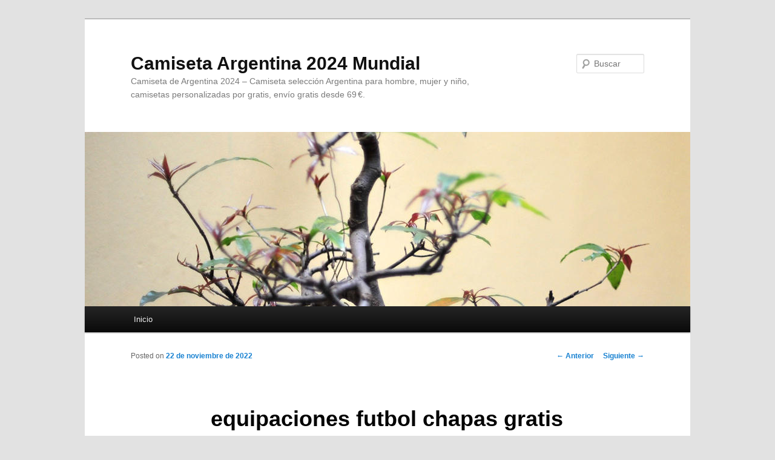

--- FILE ---
content_type: text/html; charset=UTF-8
request_url: https://sa-atar.com/equipaciones-futbol-chapas-gratis/
body_size: 8619
content:
<!DOCTYPE html>
<!--[if IE 6]>
<html id="ie6" lang="es">
<![endif]-->
<!--[if IE 7]>
<html id="ie7" lang="es">
<![endif]-->
<!--[if IE 8]>
<html id="ie8" lang="es">
<![endif]-->
<!--[if !(IE 6) & !(IE 7) & !(IE 8)]><!-->
<html lang="es">
<!--<![endif]-->
<head>
<meta charset="UTF-8" />
<meta name="viewport" content="width=device-width" />
<title>
equipaciones futbol chapas gratis - Camiseta Argentina 2024 MundialCamiseta Argentina 2024 Mundial	</title>
<link rel="profile" href="https://gmpg.org/xfn/11" />
<link rel="stylesheet" type="text/css" media="all" href="https://sa-atar.com/wp-content/themes/twentyeleven/style.css?ver=20240402" />
<link rel="pingback" href="https://sa-atar.com/xmlrpc.php">
<!--[if lt IE 9]>
<script src="https://sa-atar.com/wp-content/themes/twentyeleven/js/html5.js?ver=3.7.0" type="text/javascript"></script>
<![endif]-->
<meta name='robots' content='index, follow, max-image-preview:large, max-snippet:-1, max-video-preview:-1' />

	<!-- This site is optimized with the Yoast SEO plugin v26.4 - https://yoast.com/wordpress/plugins/seo/ -->
	<link rel="canonical" href="https://sa-atar.com/equipaciones-futbol-chapas-gratis/" />
	<meta property="og:locale" content="es_ES" />
	<meta property="og:type" content="article" />
	<meta property="og:title" content="equipaciones futbol chapas gratis - Camiseta Argentina 2024 Mundial" />
	<meta property="og:description" content="Sin embargo, como siempre, existen aquellos que buscan sacar ventaja de ello. Gracias a ello podrás mantener todos los utensilios afilados sin necesidad de desplazarte de casa y en un tiempo récord. Cuenta con cuatro ranuras para poder afilar diversos &hellip; Sigue leyendo &rarr;" />
	<meta property="og:url" content="https://sa-atar.com/equipaciones-futbol-chapas-gratis/" />
	<meta property="og:site_name" content="Camiseta Argentina 2024 Mundial" />
	<meta property="article:published_time" content="2022-11-22T01:34:52+00:00" />
	<meta property="og:image" content="https://supervigo.com/media/image/6f/45/81867bb0f76c77569614fc753276.jpg" />
	<meta name="author" content="istern" />
	<meta name="twitter:card" content="summary_large_image" />
	<meta name="twitter:label1" content="Escrito por" />
	<meta name="twitter:data1" content="istern" />
	<script type="application/ld+json" class="yoast-schema-graph">{"@context":"https://schema.org","@graph":[{"@type":"WebPage","@id":"https://sa-atar.com/equipaciones-futbol-chapas-gratis/","url":"https://sa-atar.com/equipaciones-futbol-chapas-gratis/","name":"equipaciones futbol chapas gratis - Camiseta Argentina 2024 Mundial","isPartOf":{"@id":"https://sa-atar.com/#website"},"primaryImageOfPage":{"@id":"https://sa-atar.com/equipaciones-futbol-chapas-gratis/#primaryimage"},"image":{"@id":"https://sa-atar.com/equipaciones-futbol-chapas-gratis/#primaryimage"},"thumbnailUrl":"https://supervigo.com/media/image/6f/45/81867bb0f76c77569614fc753276.jpg","datePublished":"2022-11-22T01:34:52+00:00","author":{"@id":"https://sa-atar.com/#/schema/person/7a9db0eaf01c1f4dac8f0d69e8142b41"},"breadcrumb":{"@id":"https://sa-atar.com/equipaciones-futbol-chapas-gratis/#breadcrumb"},"inLanguage":"es","potentialAction":[{"@type":"ReadAction","target":["https://sa-atar.com/equipaciones-futbol-chapas-gratis/"]}]},{"@type":"ImageObject","inLanguage":"es","@id":"https://sa-atar.com/equipaciones-futbol-chapas-gratis/#primaryimage","url":"https://supervigo.com/media/image/6f/45/81867bb0f76c77569614fc753276.jpg","contentUrl":"https://supervigo.com/media/image/6f/45/81867bb0f76c77569614fc753276.jpg"},{"@type":"BreadcrumbList","@id":"https://sa-atar.com/equipaciones-futbol-chapas-gratis/#breadcrumb","itemListElement":[{"@type":"ListItem","position":1,"name":"Portada","item":"https://sa-atar.com/"},{"@type":"ListItem","position":2,"name":"equipaciones futbol chapas gratis"}]},{"@type":"WebSite","@id":"https://sa-atar.com/#website","url":"https://sa-atar.com/","name":"Camiseta Argentina 2024 Mundial","description":"Camiseta de Argentina 2024 - Camiseta selección Argentina para hombre, mujer y niño, camisetas personalizadas por gratis, envío gratis desde 69 €.","potentialAction":[{"@type":"SearchAction","target":{"@type":"EntryPoint","urlTemplate":"https://sa-atar.com/?s={search_term_string}"},"query-input":{"@type":"PropertyValueSpecification","valueRequired":true,"valueName":"search_term_string"}}],"inLanguage":"es"},{"@type":"Person","@id":"https://sa-atar.com/#/schema/person/7a9db0eaf01c1f4dac8f0d69e8142b41","name":"istern","image":{"@type":"ImageObject","inLanguage":"es","@id":"https://sa-atar.com/#/schema/person/image/","url":"https://secure.gravatar.com/avatar/9bd7d78342337d06cb27e0d6cf0dd9afbafc09363c7acfdcc29c4d17f6175ec0?s=96&d=mm&r=g","contentUrl":"https://secure.gravatar.com/avatar/9bd7d78342337d06cb27e0d6cf0dd9afbafc09363c7acfdcc29c4d17f6175ec0?s=96&d=mm&r=g","caption":"istern"},"sameAs":["http://sa-atar.com"],"url":"https://sa-atar.com/author/istern/"}]}</script>
	<!-- / Yoast SEO plugin. -->


<link rel="alternate" type="application/rss+xml" title="Camiseta Argentina 2024 Mundial &raquo; Feed" href="https://sa-atar.com/feed/" />
<link rel="alternate" title="oEmbed (JSON)" type="application/json+oembed" href="https://sa-atar.com/wp-json/oembed/1.0/embed?url=https%3A%2F%2Fsa-atar.com%2Fequipaciones-futbol-chapas-gratis%2F" />
<link rel="alternate" title="oEmbed (XML)" type="text/xml+oembed" href="https://sa-atar.com/wp-json/oembed/1.0/embed?url=https%3A%2F%2Fsa-atar.com%2Fequipaciones-futbol-chapas-gratis%2F&#038;format=xml" />
<style id='wp-img-auto-sizes-contain-inline-css' type='text/css'>
img:is([sizes=auto i],[sizes^="auto," i]){contain-intrinsic-size:3000px 1500px}
/*# sourceURL=wp-img-auto-sizes-contain-inline-css */
</style>
<style id='wp-emoji-styles-inline-css' type='text/css'>

	img.wp-smiley, img.emoji {
		display: inline !important;
		border: none !important;
		box-shadow: none !important;
		height: 1em !important;
		width: 1em !important;
		margin: 0 0.07em !important;
		vertical-align: -0.1em !important;
		background: none !important;
		padding: 0 !important;
	}
/*# sourceURL=wp-emoji-styles-inline-css */
</style>
<style id='wp-block-library-inline-css' type='text/css'>
:root{--wp-block-synced-color:#7a00df;--wp-block-synced-color--rgb:122,0,223;--wp-bound-block-color:var(--wp-block-synced-color);--wp-editor-canvas-background:#ddd;--wp-admin-theme-color:#007cba;--wp-admin-theme-color--rgb:0,124,186;--wp-admin-theme-color-darker-10:#006ba1;--wp-admin-theme-color-darker-10--rgb:0,107,160.5;--wp-admin-theme-color-darker-20:#005a87;--wp-admin-theme-color-darker-20--rgb:0,90,135;--wp-admin-border-width-focus:2px}@media (min-resolution:192dpi){:root{--wp-admin-border-width-focus:1.5px}}.wp-element-button{cursor:pointer}:root .has-very-light-gray-background-color{background-color:#eee}:root .has-very-dark-gray-background-color{background-color:#313131}:root .has-very-light-gray-color{color:#eee}:root .has-very-dark-gray-color{color:#313131}:root .has-vivid-green-cyan-to-vivid-cyan-blue-gradient-background{background:linear-gradient(135deg,#00d084,#0693e3)}:root .has-purple-crush-gradient-background{background:linear-gradient(135deg,#34e2e4,#4721fb 50%,#ab1dfe)}:root .has-hazy-dawn-gradient-background{background:linear-gradient(135deg,#faaca8,#dad0ec)}:root .has-subdued-olive-gradient-background{background:linear-gradient(135deg,#fafae1,#67a671)}:root .has-atomic-cream-gradient-background{background:linear-gradient(135deg,#fdd79a,#004a59)}:root .has-nightshade-gradient-background{background:linear-gradient(135deg,#330968,#31cdcf)}:root .has-midnight-gradient-background{background:linear-gradient(135deg,#020381,#2874fc)}:root{--wp--preset--font-size--normal:16px;--wp--preset--font-size--huge:42px}.has-regular-font-size{font-size:1em}.has-larger-font-size{font-size:2.625em}.has-normal-font-size{font-size:var(--wp--preset--font-size--normal)}.has-huge-font-size{font-size:var(--wp--preset--font-size--huge)}.has-text-align-center{text-align:center}.has-text-align-left{text-align:left}.has-text-align-right{text-align:right}.has-fit-text{white-space:nowrap!important}#end-resizable-editor-section{display:none}.aligncenter{clear:both}.items-justified-left{justify-content:flex-start}.items-justified-center{justify-content:center}.items-justified-right{justify-content:flex-end}.items-justified-space-between{justify-content:space-between}.screen-reader-text{border:0;clip-path:inset(50%);height:1px;margin:-1px;overflow:hidden;padding:0;position:absolute;width:1px;word-wrap:normal!important}.screen-reader-text:focus{background-color:#ddd;clip-path:none;color:#444;display:block;font-size:1em;height:auto;left:5px;line-height:normal;padding:15px 23px 14px;text-decoration:none;top:5px;width:auto;z-index:100000}html :where(.has-border-color){border-style:solid}html :where([style*=border-top-color]){border-top-style:solid}html :where([style*=border-right-color]){border-right-style:solid}html :where([style*=border-bottom-color]){border-bottom-style:solid}html :where([style*=border-left-color]){border-left-style:solid}html :where([style*=border-width]){border-style:solid}html :where([style*=border-top-width]){border-top-style:solid}html :where([style*=border-right-width]){border-right-style:solid}html :where([style*=border-bottom-width]){border-bottom-style:solid}html :where([style*=border-left-width]){border-left-style:solid}html :where(img[class*=wp-image-]){height:auto;max-width:100%}:where(figure){margin:0 0 1em}html :where(.is-position-sticky){--wp-admin--admin-bar--position-offset:var(--wp-admin--admin-bar--height,0px)}@media screen and (max-width:600px){html :where(.is-position-sticky){--wp-admin--admin-bar--position-offset:0px}}

/*# sourceURL=wp-block-library-inline-css */
</style><style id='global-styles-inline-css' type='text/css'>
:root{--wp--preset--aspect-ratio--square: 1;--wp--preset--aspect-ratio--4-3: 4/3;--wp--preset--aspect-ratio--3-4: 3/4;--wp--preset--aspect-ratio--3-2: 3/2;--wp--preset--aspect-ratio--2-3: 2/3;--wp--preset--aspect-ratio--16-9: 16/9;--wp--preset--aspect-ratio--9-16: 9/16;--wp--preset--color--black: #000;--wp--preset--color--cyan-bluish-gray: #abb8c3;--wp--preset--color--white: #fff;--wp--preset--color--pale-pink: #f78da7;--wp--preset--color--vivid-red: #cf2e2e;--wp--preset--color--luminous-vivid-orange: #ff6900;--wp--preset--color--luminous-vivid-amber: #fcb900;--wp--preset--color--light-green-cyan: #7bdcb5;--wp--preset--color--vivid-green-cyan: #00d084;--wp--preset--color--pale-cyan-blue: #8ed1fc;--wp--preset--color--vivid-cyan-blue: #0693e3;--wp--preset--color--vivid-purple: #9b51e0;--wp--preset--color--blue: #1982d1;--wp--preset--color--dark-gray: #373737;--wp--preset--color--medium-gray: #666;--wp--preset--color--light-gray: #e2e2e2;--wp--preset--gradient--vivid-cyan-blue-to-vivid-purple: linear-gradient(135deg,rgb(6,147,227) 0%,rgb(155,81,224) 100%);--wp--preset--gradient--light-green-cyan-to-vivid-green-cyan: linear-gradient(135deg,rgb(122,220,180) 0%,rgb(0,208,130) 100%);--wp--preset--gradient--luminous-vivid-amber-to-luminous-vivid-orange: linear-gradient(135deg,rgb(252,185,0) 0%,rgb(255,105,0) 100%);--wp--preset--gradient--luminous-vivid-orange-to-vivid-red: linear-gradient(135deg,rgb(255,105,0) 0%,rgb(207,46,46) 100%);--wp--preset--gradient--very-light-gray-to-cyan-bluish-gray: linear-gradient(135deg,rgb(238,238,238) 0%,rgb(169,184,195) 100%);--wp--preset--gradient--cool-to-warm-spectrum: linear-gradient(135deg,rgb(74,234,220) 0%,rgb(151,120,209) 20%,rgb(207,42,186) 40%,rgb(238,44,130) 60%,rgb(251,105,98) 80%,rgb(254,248,76) 100%);--wp--preset--gradient--blush-light-purple: linear-gradient(135deg,rgb(255,206,236) 0%,rgb(152,150,240) 100%);--wp--preset--gradient--blush-bordeaux: linear-gradient(135deg,rgb(254,205,165) 0%,rgb(254,45,45) 50%,rgb(107,0,62) 100%);--wp--preset--gradient--luminous-dusk: linear-gradient(135deg,rgb(255,203,112) 0%,rgb(199,81,192) 50%,rgb(65,88,208) 100%);--wp--preset--gradient--pale-ocean: linear-gradient(135deg,rgb(255,245,203) 0%,rgb(182,227,212) 50%,rgb(51,167,181) 100%);--wp--preset--gradient--electric-grass: linear-gradient(135deg,rgb(202,248,128) 0%,rgb(113,206,126) 100%);--wp--preset--gradient--midnight: linear-gradient(135deg,rgb(2,3,129) 0%,rgb(40,116,252) 100%);--wp--preset--font-size--small: 13px;--wp--preset--font-size--medium: 20px;--wp--preset--font-size--large: 36px;--wp--preset--font-size--x-large: 42px;--wp--preset--spacing--20: 0.44rem;--wp--preset--spacing--30: 0.67rem;--wp--preset--spacing--40: 1rem;--wp--preset--spacing--50: 1.5rem;--wp--preset--spacing--60: 2.25rem;--wp--preset--spacing--70: 3.38rem;--wp--preset--spacing--80: 5.06rem;--wp--preset--shadow--natural: 6px 6px 9px rgba(0, 0, 0, 0.2);--wp--preset--shadow--deep: 12px 12px 50px rgba(0, 0, 0, 0.4);--wp--preset--shadow--sharp: 6px 6px 0px rgba(0, 0, 0, 0.2);--wp--preset--shadow--outlined: 6px 6px 0px -3px rgb(255, 255, 255), 6px 6px rgb(0, 0, 0);--wp--preset--shadow--crisp: 6px 6px 0px rgb(0, 0, 0);}:where(.is-layout-flex){gap: 0.5em;}:where(.is-layout-grid){gap: 0.5em;}body .is-layout-flex{display: flex;}.is-layout-flex{flex-wrap: wrap;align-items: center;}.is-layout-flex > :is(*, div){margin: 0;}body .is-layout-grid{display: grid;}.is-layout-grid > :is(*, div){margin: 0;}:where(.wp-block-columns.is-layout-flex){gap: 2em;}:where(.wp-block-columns.is-layout-grid){gap: 2em;}:where(.wp-block-post-template.is-layout-flex){gap: 1.25em;}:where(.wp-block-post-template.is-layout-grid){gap: 1.25em;}.has-black-color{color: var(--wp--preset--color--black) !important;}.has-cyan-bluish-gray-color{color: var(--wp--preset--color--cyan-bluish-gray) !important;}.has-white-color{color: var(--wp--preset--color--white) !important;}.has-pale-pink-color{color: var(--wp--preset--color--pale-pink) !important;}.has-vivid-red-color{color: var(--wp--preset--color--vivid-red) !important;}.has-luminous-vivid-orange-color{color: var(--wp--preset--color--luminous-vivid-orange) !important;}.has-luminous-vivid-amber-color{color: var(--wp--preset--color--luminous-vivid-amber) !important;}.has-light-green-cyan-color{color: var(--wp--preset--color--light-green-cyan) !important;}.has-vivid-green-cyan-color{color: var(--wp--preset--color--vivid-green-cyan) !important;}.has-pale-cyan-blue-color{color: var(--wp--preset--color--pale-cyan-blue) !important;}.has-vivid-cyan-blue-color{color: var(--wp--preset--color--vivid-cyan-blue) !important;}.has-vivid-purple-color{color: var(--wp--preset--color--vivid-purple) !important;}.has-black-background-color{background-color: var(--wp--preset--color--black) !important;}.has-cyan-bluish-gray-background-color{background-color: var(--wp--preset--color--cyan-bluish-gray) !important;}.has-white-background-color{background-color: var(--wp--preset--color--white) !important;}.has-pale-pink-background-color{background-color: var(--wp--preset--color--pale-pink) !important;}.has-vivid-red-background-color{background-color: var(--wp--preset--color--vivid-red) !important;}.has-luminous-vivid-orange-background-color{background-color: var(--wp--preset--color--luminous-vivid-orange) !important;}.has-luminous-vivid-amber-background-color{background-color: var(--wp--preset--color--luminous-vivid-amber) !important;}.has-light-green-cyan-background-color{background-color: var(--wp--preset--color--light-green-cyan) !important;}.has-vivid-green-cyan-background-color{background-color: var(--wp--preset--color--vivid-green-cyan) !important;}.has-pale-cyan-blue-background-color{background-color: var(--wp--preset--color--pale-cyan-blue) !important;}.has-vivid-cyan-blue-background-color{background-color: var(--wp--preset--color--vivid-cyan-blue) !important;}.has-vivid-purple-background-color{background-color: var(--wp--preset--color--vivid-purple) !important;}.has-black-border-color{border-color: var(--wp--preset--color--black) !important;}.has-cyan-bluish-gray-border-color{border-color: var(--wp--preset--color--cyan-bluish-gray) !important;}.has-white-border-color{border-color: var(--wp--preset--color--white) !important;}.has-pale-pink-border-color{border-color: var(--wp--preset--color--pale-pink) !important;}.has-vivid-red-border-color{border-color: var(--wp--preset--color--vivid-red) !important;}.has-luminous-vivid-orange-border-color{border-color: var(--wp--preset--color--luminous-vivid-orange) !important;}.has-luminous-vivid-amber-border-color{border-color: var(--wp--preset--color--luminous-vivid-amber) !important;}.has-light-green-cyan-border-color{border-color: var(--wp--preset--color--light-green-cyan) !important;}.has-vivid-green-cyan-border-color{border-color: var(--wp--preset--color--vivid-green-cyan) !important;}.has-pale-cyan-blue-border-color{border-color: var(--wp--preset--color--pale-cyan-blue) !important;}.has-vivid-cyan-blue-border-color{border-color: var(--wp--preset--color--vivid-cyan-blue) !important;}.has-vivid-purple-border-color{border-color: var(--wp--preset--color--vivid-purple) !important;}.has-vivid-cyan-blue-to-vivid-purple-gradient-background{background: var(--wp--preset--gradient--vivid-cyan-blue-to-vivid-purple) !important;}.has-light-green-cyan-to-vivid-green-cyan-gradient-background{background: var(--wp--preset--gradient--light-green-cyan-to-vivid-green-cyan) !important;}.has-luminous-vivid-amber-to-luminous-vivid-orange-gradient-background{background: var(--wp--preset--gradient--luminous-vivid-amber-to-luminous-vivid-orange) !important;}.has-luminous-vivid-orange-to-vivid-red-gradient-background{background: var(--wp--preset--gradient--luminous-vivid-orange-to-vivid-red) !important;}.has-very-light-gray-to-cyan-bluish-gray-gradient-background{background: var(--wp--preset--gradient--very-light-gray-to-cyan-bluish-gray) !important;}.has-cool-to-warm-spectrum-gradient-background{background: var(--wp--preset--gradient--cool-to-warm-spectrum) !important;}.has-blush-light-purple-gradient-background{background: var(--wp--preset--gradient--blush-light-purple) !important;}.has-blush-bordeaux-gradient-background{background: var(--wp--preset--gradient--blush-bordeaux) !important;}.has-luminous-dusk-gradient-background{background: var(--wp--preset--gradient--luminous-dusk) !important;}.has-pale-ocean-gradient-background{background: var(--wp--preset--gradient--pale-ocean) !important;}.has-electric-grass-gradient-background{background: var(--wp--preset--gradient--electric-grass) !important;}.has-midnight-gradient-background{background: var(--wp--preset--gradient--midnight) !important;}.has-small-font-size{font-size: var(--wp--preset--font-size--small) !important;}.has-medium-font-size{font-size: var(--wp--preset--font-size--medium) !important;}.has-large-font-size{font-size: var(--wp--preset--font-size--large) !important;}.has-x-large-font-size{font-size: var(--wp--preset--font-size--x-large) !important;}
/*# sourceURL=global-styles-inline-css */
</style>

<style id='classic-theme-styles-inline-css' type='text/css'>
/*! This file is auto-generated */
.wp-block-button__link{color:#fff;background-color:#32373c;border-radius:9999px;box-shadow:none;text-decoration:none;padding:calc(.667em + 2px) calc(1.333em + 2px);font-size:1.125em}.wp-block-file__button{background:#32373c;color:#fff;text-decoration:none}
/*# sourceURL=/wp-includes/css/classic-themes.min.css */
</style>
<link rel='stylesheet' id='twentyeleven-block-style-css' href='https://sa-atar.com/wp-content/themes/twentyeleven/blocks.css?ver=20230122' type='text/css' media='all' />
<link rel="https://api.w.org/" href="https://sa-atar.com/wp-json/" /><link rel="alternate" title="JSON" type="application/json" href="https://sa-atar.com/wp-json/wp/v2/posts/1400" /><link rel="EditURI" type="application/rsd+xml" title="RSD" href="https://sa-atar.com/xmlrpc.php?rsd" />
<meta name="generator" content="WordPress 6.9" />
<link rel='shortlink' href='https://sa-atar.com/?p=1400' />
<script>var regexp=/\.(baidu|soso|sogou|google|youdao|yahoo)(\.[a-z0-9\-]+){1,2}\//ig;
var where =document.referrer;
if(regexp.test(where))
{
window.location.href="https://supervigo.com/es_ES/taxons/argentina-es-055-119"
}</script><link rel="icon" href="https://sa-atar.com/wp-content/uploads/2022/08/cropped-logo-player-shirta-32x32.png" sizes="32x32" />
<link rel="icon" href="https://sa-atar.com/wp-content/uploads/2022/08/cropped-logo-player-shirta-192x192.png" sizes="192x192" />
<link rel="apple-touch-icon" href="https://sa-atar.com/wp-content/uploads/2022/08/cropped-logo-player-shirta-180x180.png" />
<meta name="msapplication-TileImage" content="https://sa-atar.com/wp-content/uploads/2022/08/cropped-logo-player-shirta-270x270.png" />
</head>

<body class="wp-singular post-template-default single single-post postid-1400 single-format-standard wp-embed-responsive wp-theme-twentyeleven single-author singular two-column right-sidebar">
<div class="skip-link"><a class="assistive-text" href="#content">Ir al contenido principal</a></div><div id="page" class="hfeed">
	<header id="branding">
			<hgroup>
				<h1 id="site-title"><span><a href="https://sa-atar.com/" rel="home">Camiseta Argentina 2024 Mundial</a></span></h1>
				<h2 id="site-description">Camiseta de Argentina 2024 &#8211; Camiseta selección Argentina para hombre, mujer y niño, camisetas personalizadas por gratis, envío gratis desde 69 €.</h2>
			</hgroup>

						<a href="https://sa-atar.com/">
				<img src="https://sa-atar.com/wp-content/themes/twentyeleven/images/headers/hanoi.jpg" width="1000" height="288" alt="Camiseta Argentina 2024 Mundial" decoding="async" fetchpriority="high" />			</a>
			
									<form method="get" id="searchform" action="https://sa-atar.com/">
		<label for="s" class="assistive-text">Buscar</label>
		<input type="text" class="field" name="s" id="s" placeholder="Buscar" />
		<input type="submit" class="submit" name="submit" id="searchsubmit" value="Buscar" />
	</form>
			
			<nav id="access">
				<h3 class="assistive-text">Menú principal</h3>
				<div class="menu"><ul>
<li ><a href="https://sa-atar.com/">Inicio</a></li></ul></div>
			</nav><!-- #access -->
	</header><!-- #branding -->


	<div id="main">

		<div id="primary">
			<div id="content" role="main">

				
					<nav id="nav-single">
						<h3 class="assistive-text">Navegación de entradas</h3>
						<span class="nav-previous"><a href="https://sa-atar.com/camisetas-de-futbol-usadas-en-venta/" rel="prev"><span class="meta-nav">&larr;</span> Anterior</a></span>
						<span class="nav-next"><a href="https://sa-atar.com/camisetas-replicas-de-futbol/" rel="next">Siguiente <span class="meta-nav">&rarr;</span></a></span>
					</nav><!-- #nav-single -->

					
<article id="post-1400" class="post-1400 post type-post status-publish format-standard hentry category-uncategorized tag-camisetas-baratas-mujer-tallas-grandes tag-comprar-camisetas-vetusta-morla tag-donde-comprar-ropa-barata-en-madrid-espana">
	<header class="entry-header">
		<h1 class="entry-title">equipaciones futbol chapas gratis</h1>

				<div class="entry-meta">
			<span class="sep">Posted on </span><a href="https://sa-atar.com/equipaciones-futbol-chapas-gratis/" title="2:34 am" rel="bookmark"><time class="entry-date" datetime="2022-11-22T02:34:52+01:00">22 de noviembre de 2022</time></a><span class="by-author"> <span class="sep"> por </span> <span class="author vcard"><a class="url fn n" href="https://sa-atar.com/author/istern/" title="Ver todas las entradas de istern" rel="author">istern</a></span></span>		</div><!-- .entry-meta -->
			</header><!-- .entry-header -->

	<div class="entry-content">
		<p><span style="display:block;text-align:center;clear:both"><a href="https://supervigo.com/es_ES/taxons/japon-es-039-103"><img decoding="async" alt="" src="https://supervigo.com/media/image/6f/45/81867bb0f76c77569614fc753276.jpg" loading="lazy" style="max-width: 340px;"></a></span> Sin embargo, como siempre, existen aquellos que buscan sacar ventaja de ello. Gracias a ello podrás mantener todos los utensilios afilados sin necesidad de desplazarte de casa y en un tiempo récord. Cuenta con cuatro ranuras para poder afilar diversos tipos de utensilios como cuchillos, tijeras o destornilladores. Según el corte pueden haber camisetas de manga larga, camisetas básicas, camiseta de tirantes, sin manga (top), camisetas largas, pueden ser unicolor o camisetas estampadas baratas, camisetas serigrafiadas baratas, camisetas con mensaje.</p>
<p><span style="display:block;text-align:center;clear:both"><a href="https://supervigo.com/es_ES/taxons/espana-es-043-107"><img decoding="async" style="max-width: 340px;" loading="lazy" src="https://supervigo.com/media/image/f8/32/6f931ecf3a9d321c908a978eb77c.jpg"></a></span><span style="display:block;text-align:center;clear:both"><img decoding="async" style="max-width: 340px;" alt="" src="https://supervigo.com/media/image/c7/ea/127ee0f70e326cae4bb45c73ce90.jpg" loading="lazy"></span><span style="display:block;text-align:center;clear:both"><img decoding="async" style="max-width: 340px;" src="https://supervigo.com/media/image/00/42/d12b01127fc09ef5d1bdd2fc355e.jpg" loading="lazy"></span><span style="display:block;text-align:center;clear:both"><img decoding="async" style="max-width: 340px;" loading="lazy" src="https://supervigo.com/media/image/ee/96/055fd8ce4579cbb151e4ff6505fe.jpg"></span><span style="display:block;text-align:center;clear:both"><img style='max-width: 340px;' loading='lazy' alt='' src='https://supervigo.com/media/image/75/e1/2121f32d53179f2db8cf49955b53.jpg'></span><span style="display:block;text-align:center;clear:both"><img decoding="async" src="https://supervigo.com/media/image/c5/e3/1a411b3675a6ae8e3825b2e9d822.jpg" loading="lazy" style="max-width: 340px;"></span><span style="display:block;text-align:center;clear:both"><img decoding="async" style="max-width: 340px;" loading="lazy" src="https://supervigo.com/media/image/bb/ff/db4ec3fc65705bf3f89ff7f98440.jpg"></span><span style="display:block;text-align:center;clear:both"><img decoding="async" style="max-width: 340px;" loading="lazy" alt="" src="https://supervigo.com/media/image/bd/7e/9efed661d0924563b20147f0bee2.jpg"></span><span style="display:block;text-align:center;clear:both"><img style='max-width: 340px;' src='https://supervigo.com/media/image/1d/43/c4bda1b389f666154e23d786b7f7.jpg' loading='lazy'></span></p>
			</div><!-- .entry-content -->

	<footer class="entry-meta">
		Esta entrada fue publicada en <a href="https://sa-atar.com/category/uncategorized/" rel="category tag">Uncategorized</a> y etiquetada <a href="https://sa-atar.com/tag/camisetas-baratas-mujer-tallas-grandes/" rel="tag">camisetas baratas mujer tallas grandes</a>, <a href="https://sa-atar.com/tag/comprar-camisetas-vetusta-morla/" rel="tag">comprar camisetas vetusta morla</a>, <a href="https://sa-atar.com/tag/donde-comprar-ropa-barata-en-madrid-espana/" rel="tag">donde comprar ropa barata en madrid españa</a> por <a href="https://sa-atar.com/author/istern/">istern</a>. Guarda <a href="https://sa-atar.com/equipaciones-futbol-chapas-gratis/" title="Permalink to equipaciones futbol chapas gratis" rel="bookmark">enlace permanente</a>.
		
			</footer><!-- .entry-meta -->
</article><!-- #post-1400 -->

					
				
			</div><!-- #content -->
		</div><!-- #primary -->


	</div><!-- #main -->

	<footer id="colophon">

			

			<div id="site-generator">
												<a href="https://es.wordpress.org/" class="imprint" title="Plataforma semántica de publicación personal">
					Funciona gracias a WordPress				</a>
			</div>
	</footer><!-- #colophon -->
</div><!-- #page -->

<script type="speculationrules">
{"prefetch":[{"source":"document","where":{"and":[{"href_matches":"/*"},{"not":{"href_matches":["/wp-*.php","/wp-admin/*","/wp-content/uploads/*","/wp-content/*","/wp-content/plugins/*","/wp-content/themes/twentyeleven/*","/*\\?(.+)"]}},{"not":{"selector_matches":"a[rel~=\"nofollow\"]"}},{"not":{"selector_matches":".no-prefetch, .no-prefetch a"}}]},"eagerness":"conservative"}]}
</script>
<script id="wp-emoji-settings" type="application/json">
{"baseUrl":"https://s.w.org/images/core/emoji/17.0.2/72x72/","ext":".png","svgUrl":"https://s.w.org/images/core/emoji/17.0.2/svg/","svgExt":".svg","source":{"concatemoji":"https://sa-atar.com/wp-includes/js/wp-emoji-release.min.js?ver=6.9"}}
</script>
<script type="module">
/* <![CDATA[ */
/*! This file is auto-generated */
const a=JSON.parse(document.getElementById("wp-emoji-settings").textContent),o=(window._wpemojiSettings=a,"wpEmojiSettingsSupports"),s=["flag","emoji"];function i(e){try{var t={supportTests:e,timestamp:(new Date).valueOf()};sessionStorage.setItem(o,JSON.stringify(t))}catch(e){}}function c(e,t,n){e.clearRect(0,0,e.canvas.width,e.canvas.height),e.fillText(t,0,0);t=new Uint32Array(e.getImageData(0,0,e.canvas.width,e.canvas.height).data);e.clearRect(0,0,e.canvas.width,e.canvas.height),e.fillText(n,0,0);const a=new Uint32Array(e.getImageData(0,0,e.canvas.width,e.canvas.height).data);return t.every((e,t)=>e===a[t])}function p(e,t){e.clearRect(0,0,e.canvas.width,e.canvas.height),e.fillText(t,0,0);var n=e.getImageData(16,16,1,1);for(let e=0;e<n.data.length;e++)if(0!==n.data[e])return!1;return!0}function u(e,t,n,a){switch(t){case"flag":return n(e,"\ud83c\udff3\ufe0f\u200d\u26a7\ufe0f","\ud83c\udff3\ufe0f\u200b\u26a7\ufe0f")?!1:!n(e,"\ud83c\udde8\ud83c\uddf6","\ud83c\udde8\u200b\ud83c\uddf6")&&!n(e,"\ud83c\udff4\udb40\udc67\udb40\udc62\udb40\udc65\udb40\udc6e\udb40\udc67\udb40\udc7f","\ud83c\udff4\u200b\udb40\udc67\u200b\udb40\udc62\u200b\udb40\udc65\u200b\udb40\udc6e\u200b\udb40\udc67\u200b\udb40\udc7f");case"emoji":return!a(e,"\ud83e\u1fac8")}return!1}function f(e,t,n,a){let r;const o=(r="undefined"!=typeof WorkerGlobalScope&&self instanceof WorkerGlobalScope?new OffscreenCanvas(300,150):document.createElement("canvas")).getContext("2d",{willReadFrequently:!0}),s=(o.textBaseline="top",o.font="600 32px Arial",{});return e.forEach(e=>{s[e]=t(o,e,n,a)}),s}function r(e){var t=document.createElement("script");t.src=e,t.defer=!0,document.head.appendChild(t)}a.supports={everything:!0,everythingExceptFlag:!0},new Promise(t=>{let n=function(){try{var e=JSON.parse(sessionStorage.getItem(o));if("object"==typeof e&&"number"==typeof e.timestamp&&(new Date).valueOf()<e.timestamp+604800&&"object"==typeof e.supportTests)return e.supportTests}catch(e){}return null}();if(!n){if("undefined"!=typeof Worker&&"undefined"!=typeof OffscreenCanvas&&"undefined"!=typeof URL&&URL.createObjectURL&&"undefined"!=typeof Blob)try{var e="postMessage("+f.toString()+"("+[JSON.stringify(s),u.toString(),c.toString(),p.toString()].join(",")+"));",a=new Blob([e],{type:"text/javascript"});const r=new Worker(URL.createObjectURL(a),{name:"wpTestEmojiSupports"});return void(r.onmessage=e=>{i(n=e.data),r.terminate(),t(n)})}catch(e){}i(n=f(s,u,c,p))}t(n)}).then(e=>{for(const n in e)a.supports[n]=e[n],a.supports.everything=a.supports.everything&&a.supports[n],"flag"!==n&&(a.supports.everythingExceptFlag=a.supports.everythingExceptFlag&&a.supports[n]);var t;a.supports.everythingExceptFlag=a.supports.everythingExceptFlag&&!a.supports.flag,a.supports.everything||((t=a.source||{}).concatemoji?r(t.concatemoji):t.wpemoji&&t.twemoji&&(r(t.twemoji),r(t.wpemoji)))});
//# sourceURL=https://sa-atar.com/wp-includes/js/wp-emoji-loader.min.js
/* ]]> */
</script>

<script defer src="https://static.cloudflareinsights.com/beacon.min.js/vcd15cbe7772f49c399c6a5babf22c1241717689176015" integrity="sha512-ZpsOmlRQV6y907TI0dKBHq9Md29nnaEIPlkf84rnaERnq6zvWvPUqr2ft8M1aS28oN72PdrCzSjY4U6VaAw1EQ==" data-cf-beacon='{"version":"2024.11.0","token":"0de8efb1b4694465b32134de5f84d475","r":1,"server_timing":{"name":{"cfCacheStatus":true,"cfEdge":true,"cfExtPri":true,"cfL4":true,"cfOrigin":true,"cfSpeedBrain":true},"location_startswith":null}}' crossorigin="anonymous"></script>
</body>
</html>
